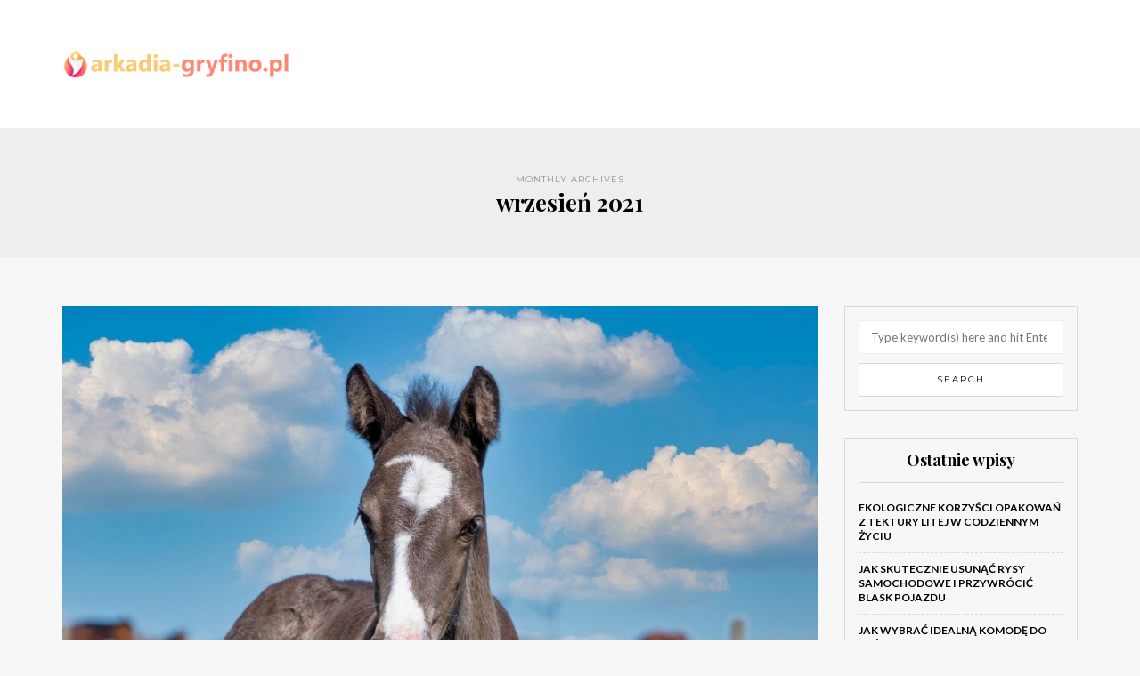

--- FILE ---
content_type: text/html; charset=UTF-8
request_url: https://arkadia-gryfino.pl/2021/09/
body_size: 13689
content:
<!DOCTYPE html>
<html lang="pl-PL">
<head>
<meta name="viewport" content="width=device-width, initial-scale=1.0, maximum-scale=1.0, user-scalable=no" />
<meta charset="UTF-8" />
<meta name="viewport" content="width=device-width" />
<link rel="profile" href="https://gmpg.org/xfn/11" />
<link rel="pingback" href="https://arkadia-gryfino.pl/xmlrpc.php" />
<meta name='robots' content='noindex, follow' />

	<!-- This site is optimized with the Yoast SEO plugin v26.7 - https://yoast.com/wordpress/plugins/seo/ -->
	<title>wrzesień 2021 - arkadia-gryfino.pl</title>
	<meta property="og:locale" content="pl_PL" />
	<meta property="og:type" content="website" />
	<meta property="og:title" content="wrzesień 2021 - arkadia-gryfino.pl" />
	<meta property="og:url" content="https://arkadia-gryfino.pl/2021/09/" />
	<meta property="og:site_name" content="arkadia-gryfino.pl" />
	<meta name="twitter:card" content="summary_large_image" />
	<script type="application/ld+json" class="yoast-schema-graph">{"@context":"https://schema.org","@graph":[{"@type":"CollectionPage","@id":"https://arkadia-gryfino.pl/2021/09/","url":"https://arkadia-gryfino.pl/2021/09/","name":"wrzesień 2021 - arkadia-gryfino.pl","isPartOf":{"@id":"https://arkadia-gryfino.pl/#website"},"primaryImageOfPage":{"@id":"https://arkadia-gryfino.pl/2021/09/#primaryimage"},"image":{"@id":"https://arkadia-gryfino.pl/2021/09/#primaryimage"},"thumbnailUrl":"https://arkadia-gryfino.pl/wp-content/uploads/2021/09/konie_1630570563.jpg","breadcrumb":{"@id":"https://arkadia-gryfino.pl/2021/09/#breadcrumb"},"inLanguage":"pl-PL"},{"@type":"ImageObject","inLanguage":"pl-PL","@id":"https://arkadia-gryfino.pl/2021/09/#primaryimage","url":"https://arkadia-gryfino.pl/wp-content/uploads/2021/09/konie_1630570563.jpg","contentUrl":"https://arkadia-gryfino.pl/wp-content/uploads/2021/09/konie_1630570563.jpg","width":1280,"height":853,"caption":"dendoktoor / Pixabay"},{"@type":"BreadcrumbList","@id":"https://arkadia-gryfino.pl/2021/09/#breadcrumb","itemListElement":[{"@type":"ListItem","position":1,"name":"Strona główna","item":"https://arkadia-gryfino.pl/"},{"@type":"ListItem","position":2,"name":"Archiwum dla wrzesień 2021"}]},{"@type":"WebSite","@id":"https://arkadia-gryfino.pl/#website","url":"https://arkadia-gryfino.pl/","name":"arkadia-gryfino.pl","description":"","potentialAction":[{"@type":"SearchAction","target":{"@type":"EntryPoint","urlTemplate":"https://arkadia-gryfino.pl/?s={search_term_string}"},"query-input":{"@type":"PropertyValueSpecification","valueRequired":true,"valueName":"search_term_string"}}],"inLanguage":"pl-PL"}]}</script>
	<!-- / Yoast SEO plugin. -->


<link rel='dns-prefetch' href='//fonts.googleapis.com' />
<link rel="alternate" type="application/rss+xml" title="arkadia-gryfino.pl &raquo; Kanał z wpisami" href="https://arkadia-gryfino.pl/feed/" />
<link rel="alternate" type="application/rss+xml" title="arkadia-gryfino.pl &raquo; Kanał z komentarzami" href="https://arkadia-gryfino.pl/comments/feed/" />
<style id='wp-img-auto-sizes-contain-inline-css' type='text/css'>
img:is([sizes=auto i],[sizes^="auto," i]){contain-intrinsic-size:3000px 1500px}
/*# sourceURL=wp-img-auto-sizes-contain-inline-css */
</style>
<style id='wp-emoji-styles-inline-css' type='text/css'>

	img.wp-smiley, img.emoji {
		display: inline !important;
		border: none !important;
		box-shadow: none !important;
		height: 1em !important;
		width: 1em !important;
		margin: 0 0.07em !important;
		vertical-align: -0.1em !important;
		background: none !important;
		padding: 0 !important;
	}
/*# sourceURL=wp-emoji-styles-inline-css */
</style>
<style id='wp-block-library-inline-css' type='text/css'>
:root{--wp-block-synced-color:#7a00df;--wp-block-synced-color--rgb:122,0,223;--wp-bound-block-color:var(--wp-block-synced-color);--wp-editor-canvas-background:#ddd;--wp-admin-theme-color:#007cba;--wp-admin-theme-color--rgb:0,124,186;--wp-admin-theme-color-darker-10:#006ba1;--wp-admin-theme-color-darker-10--rgb:0,107,160.5;--wp-admin-theme-color-darker-20:#005a87;--wp-admin-theme-color-darker-20--rgb:0,90,135;--wp-admin-border-width-focus:2px}@media (min-resolution:192dpi){:root{--wp-admin-border-width-focus:1.5px}}.wp-element-button{cursor:pointer}:root .has-very-light-gray-background-color{background-color:#eee}:root .has-very-dark-gray-background-color{background-color:#313131}:root .has-very-light-gray-color{color:#eee}:root .has-very-dark-gray-color{color:#313131}:root .has-vivid-green-cyan-to-vivid-cyan-blue-gradient-background{background:linear-gradient(135deg,#00d084,#0693e3)}:root .has-purple-crush-gradient-background{background:linear-gradient(135deg,#34e2e4,#4721fb 50%,#ab1dfe)}:root .has-hazy-dawn-gradient-background{background:linear-gradient(135deg,#faaca8,#dad0ec)}:root .has-subdued-olive-gradient-background{background:linear-gradient(135deg,#fafae1,#67a671)}:root .has-atomic-cream-gradient-background{background:linear-gradient(135deg,#fdd79a,#004a59)}:root .has-nightshade-gradient-background{background:linear-gradient(135deg,#330968,#31cdcf)}:root .has-midnight-gradient-background{background:linear-gradient(135deg,#020381,#2874fc)}:root{--wp--preset--font-size--normal:16px;--wp--preset--font-size--huge:42px}.has-regular-font-size{font-size:1em}.has-larger-font-size{font-size:2.625em}.has-normal-font-size{font-size:var(--wp--preset--font-size--normal)}.has-huge-font-size{font-size:var(--wp--preset--font-size--huge)}.has-text-align-center{text-align:center}.has-text-align-left{text-align:left}.has-text-align-right{text-align:right}.has-fit-text{white-space:nowrap!important}#end-resizable-editor-section{display:none}.aligncenter{clear:both}.items-justified-left{justify-content:flex-start}.items-justified-center{justify-content:center}.items-justified-right{justify-content:flex-end}.items-justified-space-between{justify-content:space-between}.screen-reader-text{border:0;clip-path:inset(50%);height:1px;margin:-1px;overflow:hidden;padding:0;position:absolute;width:1px;word-wrap:normal!important}.screen-reader-text:focus{background-color:#ddd;clip-path:none;color:#444;display:block;font-size:1em;height:auto;left:5px;line-height:normal;padding:15px 23px 14px;text-decoration:none;top:5px;width:auto;z-index:100000}html :where(.has-border-color){border-style:solid}html :where([style*=border-top-color]){border-top-style:solid}html :where([style*=border-right-color]){border-right-style:solid}html :where([style*=border-bottom-color]){border-bottom-style:solid}html :where([style*=border-left-color]){border-left-style:solid}html :where([style*=border-width]){border-style:solid}html :where([style*=border-top-width]){border-top-style:solid}html :where([style*=border-right-width]){border-right-style:solid}html :where([style*=border-bottom-width]){border-bottom-style:solid}html :where([style*=border-left-width]){border-left-style:solid}html :where(img[class*=wp-image-]){height:auto;max-width:100%}:where(figure){margin:0 0 1em}html :where(.is-position-sticky){--wp-admin--admin-bar--position-offset:var(--wp-admin--admin-bar--height,0px)}@media screen and (max-width:600px){html :where(.is-position-sticky){--wp-admin--admin-bar--position-offset:0px}}

/*# sourceURL=wp-block-library-inline-css */
</style><style id='global-styles-inline-css' type='text/css'>
:root{--wp--preset--aspect-ratio--square: 1;--wp--preset--aspect-ratio--4-3: 4/3;--wp--preset--aspect-ratio--3-4: 3/4;--wp--preset--aspect-ratio--3-2: 3/2;--wp--preset--aspect-ratio--2-3: 2/3;--wp--preset--aspect-ratio--16-9: 16/9;--wp--preset--aspect-ratio--9-16: 9/16;--wp--preset--color--black: #000000;--wp--preset--color--cyan-bluish-gray: #abb8c3;--wp--preset--color--white: #ffffff;--wp--preset--color--pale-pink: #f78da7;--wp--preset--color--vivid-red: #cf2e2e;--wp--preset--color--luminous-vivid-orange: #ff6900;--wp--preset--color--luminous-vivid-amber: #fcb900;--wp--preset--color--light-green-cyan: #7bdcb5;--wp--preset--color--vivid-green-cyan: #00d084;--wp--preset--color--pale-cyan-blue: #8ed1fc;--wp--preset--color--vivid-cyan-blue: #0693e3;--wp--preset--color--vivid-purple: #9b51e0;--wp--preset--gradient--vivid-cyan-blue-to-vivid-purple: linear-gradient(135deg,rgb(6,147,227) 0%,rgb(155,81,224) 100%);--wp--preset--gradient--light-green-cyan-to-vivid-green-cyan: linear-gradient(135deg,rgb(122,220,180) 0%,rgb(0,208,130) 100%);--wp--preset--gradient--luminous-vivid-amber-to-luminous-vivid-orange: linear-gradient(135deg,rgb(252,185,0) 0%,rgb(255,105,0) 100%);--wp--preset--gradient--luminous-vivid-orange-to-vivid-red: linear-gradient(135deg,rgb(255,105,0) 0%,rgb(207,46,46) 100%);--wp--preset--gradient--very-light-gray-to-cyan-bluish-gray: linear-gradient(135deg,rgb(238,238,238) 0%,rgb(169,184,195) 100%);--wp--preset--gradient--cool-to-warm-spectrum: linear-gradient(135deg,rgb(74,234,220) 0%,rgb(151,120,209) 20%,rgb(207,42,186) 40%,rgb(238,44,130) 60%,rgb(251,105,98) 80%,rgb(254,248,76) 100%);--wp--preset--gradient--blush-light-purple: linear-gradient(135deg,rgb(255,206,236) 0%,rgb(152,150,240) 100%);--wp--preset--gradient--blush-bordeaux: linear-gradient(135deg,rgb(254,205,165) 0%,rgb(254,45,45) 50%,rgb(107,0,62) 100%);--wp--preset--gradient--luminous-dusk: linear-gradient(135deg,rgb(255,203,112) 0%,rgb(199,81,192) 50%,rgb(65,88,208) 100%);--wp--preset--gradient--pale-ocean: linear-gradient(135deg,rgb(255,245,203) 0%,rgb(182,227,212) 50%,rgb(51,167,181) 100%);--wp--preset--gradient--electric-grass: linear-gradient(135deg,rgb(202,248,128) 0%,rgb(113,206,126) 100%);--wp--preset--gradient--midnight: linear-gradient(135deg,rgb(2,3,129) 0%,rgb(40,116,252) 100%);--wp--preset--font-size--small: 13px;--wp--preset--font-size--medium: 20px;--wp--preset--font-size--large: 36px;--wp--preset--font-size--x-large: 42px;--wp--preset--spacing--20: 0.44rem;--wp--preset--spacing--30: 0.67rem;--wp--preset--spacing--40: 1rem;--wp--preset--spacing--50: 1.5rem;--wp--preset--spacing--60: 2.25rem;--wp--preset--spacing--70: 3.38rem;--wp--preset--spacing--80: 5.06rem;--wp--preset--shadow--natural: 6px 6px 9px rgba(0, 0, 0, 0.2);--wp--preset--shadow--deep: 12px 12px 50px rgba(0, 0, 0, 0.4);--wp--preset--shadow--sharp: 6px 6px 0px rgba(0, 0, 0, 0.2);--wp--preset--shadow--outlined: 6px 6px 0px -3px rgb(255, 255, 255), 6px 6px rgb(0, 0, 0);--wp--preset--shadow--crisp: 6px 6px 0px rgb(0, 0, 0);}:where(.is-layout-flex){gap: 0.5em;}:where(.is-layout-grid){gap: 0.5em;}body .is-layout-flex{display: flex;}.is-layout-flex{flex-wrap: wrap;align-items: center;}.is-layout-flex > :is(*, div){margin: 0;}body .is-layout-grid{display: grid;}.is-layout-grid > :is(*, div){margin: 0;}:where(.wp-block-columns.is-layout-flex){gap: 2em;}:where(.wp-block-columns.is-layout-grid){gap: 2em;}:where(.wp-block-post-template.is-layout-flex){gap: 1.25em;}:where(.wp-block-post-template.is-layout-grid){gap: 1.25em;}.has-black-color{color: var(--wp--preset--color--black) !important;}.has-cyan-bluish-gray-color{color: var(--wp--preset--color--cyan-bluish-gray) !important;}.has-white-color{color: var(--wp--preset--color--white) !important;}.has-pale-pink-color{color: var(--wp--preset--color--pale-pink) !important;}.has-vivid-red-color{color: var(--wp--preset--color--vivid-red) !important;}.has-luminous-vivid-orange-color{color: var(--wp--preset--color--luminous-vivid-orange) !important;}.has-luminous-vivid-amber-color{color: var(--wp--preset--color--luminous-vivid-amber) !important;}.has-light-green-cyan-color{color: var(--wp--preset--color--light-green-cyan) !important;}.has-vivid-green-cyan-color{color: var(--wp--preset--color--vivid-green-cyan) !important;}.has-pale-cyan-blue-color{color: var(--wp--preset--color--pale-cyan-blue) !important;}.has-vivid-cyan-blue-color{color: var(--wp--preset--color--vivid-cyan-blue) !important;}.has-vivid-purple-color{color: var(--wp--preset--color--vivid-purple) !important;}.has-black-background-color{background-color: var(--wp--preset--color--black) !important;}.has-cyan-bluish-gray-background-color{background-color: var(--wp--preset--color--cyan-bluish-gray) !important;}.has-white-background-color{background-color: var(--wp--preset--color--white) !important;}.has-pale-pink-background-color{background-color: var(--wp--preset--color--pale-pink) !important;}.has-vivid-red-background-color{background-color: var(--wp--preset--color--vivid-red) !important;}.has-luminous-vivid-orange-background-color{background-color: var(--wp--preset--color--luminous-vivid-orange) !important;}.has-luminous-vivid-amber-background-color{background-color: var(--wp--preset--color--luminous-vivid-amber) !important;}.has-light-green-cyan-background-color{background-color: var(--wp--preset--color--light-green-cyan) !important;}.has-vivid-green-cyan-background-color{background-color: var(--wp--preset--color--vivid-green-cyan) !important;}.has-pale-cyan-blue-background-color{background-color: var(--wp--preset--color--pale-cyan-blue) !important;}.has-vivid-cyan-blue-background-color{background-color: var(--wp--preset--color--vivid-cyan-blue) !important;}.has-vivid-purple-background-color{background-color: var(--wp--preset--color--vivid-purple) !important;}.has-black-border-color{border-color: var(--wp--preset--color--black) !important;}.has-cyan-bluish-gray-border-color{border-color: var(--wp--preset--color--cyan-bluish-gray) !important;}.has-white-border-color{border-color: var(--wp--preset--color--white) !important;}.has-pale-pink-border-color{border-color: var(--wp--preset--color--pale-pink) !important;}.has-vivid-red-border-color{border-color: var(--wp--preset--color--vivid-red) !important;}.has-luminous-vivid-orange-border-color{border-color: var(--wp--preset--color--luminous-vivid-orange) !important;}.has-luminous-vivid-amber-border-color{border-color: var(--wp--preset--color--luminous-vivid-amber) !important;}.has-light-green-cyan-border-color{border-color: var(--wp--preset--color--light-green-cyan) !important;}.has-vivid-green-cyan-border-color{border-color: var(--wp--preset--color--vivid-green-cyan) !important;}.has-pale-cyan-blue-border-color{border-color: var(--wp--preset--color--pale-cyan-blue) !important;}.has-vivid-cyan-blue-border-color{border-color: var(--wp--preset--color--vivid-cyan-blue) !important;}.has-vivid-purple-border-color{border-color: var(--wp--preset--color--vivid-purple) !important;}.has-vivid-cyan-blue-to-vivid-purple-gradient-background{background: var(--wp--preset--gradient--vivid-cyan-blue-to-vivid-purple) !important;}.has-light-green-cyan-to-vivid-green-cyan-gradient-background{background: var(--wp--preset--gradient--light-green-cyan-to-vivid-green-cyan) !important;}.has-luminous-vivid-amber-to-luminous-vivid-orange-gradient-background{background: var(--wp--preset--gradient--luminous-vivid-amber-to-luminous-vivid-orange) !important;}.has-luminous-vivid-orange-to-vivid-red-gradient-background{background: var(--wp--preset--gradient--luminous-vivid-orange-to-vivid-red) !important;}.has-very-light-gray-to-cyan-bluish-gray-gradient-background{background: var(--wp--preset--gradient--very-light-gray-to-cyan-bluish-gray) !important;}.has-cool-to-warm-spectrum-gradient-background{background: var(--wp--preset--gradient--cool-to-warm-spectrum) !important;}.has-blush-light-purple-gradient-background{background: var(--wp--preset--gradient--blush-light-purple) !important;}.has-blush-bordeaux-gradient-background{background: var(--wp--preset--gradient--blush-bordeaux) !important;}.has-luminous-dusk-gradient-background{background: var(--wp--preset--gradient--luminous-dusk) !important;}.has-pale-ocean-gradient-background{background: var(--wp--preset--gradient--pale-ocean) !important;}.has-electric-grass-gradient-background{background: var(--wp--preset--gradient--electric-grass) !important;}.has-midnight-gradient-background{background: var(--wp--preset--gradient--midnight) !important;}.has-small-font-size{font-size: var(--wp--preset--font-size--small) !important;}.has-medium-font-size{font-size: var(--wp--preset--font-size--medium) !important;}.has-large-font-size{font-size: var(--wp--preset--font-size--large) !important;}.has-x-large-font-size{font-size: var(--wp--preset--font-size--x-large) !important;}
/*# sourceURL=global-styles-inline-css */
</style>

<style id='classic-theme-styles-inline-css' type='text/css'>
/*! This file is auto-generated */
.wp-block-button__link{color:#fff;background-color:#32373c;border-radius:9999px;box-shadow:none;text-decoration:none;padding:calc(.667em + 2px) calc(1.333em + 2px);font-size:1.125em}.wp-block-file__button{background:#32373c;color:#fff;text-decoration:none}
/*# sourceURL=/wp-includes/css/classic-themes.min.css */
</style>
<link rel="stylesheet" href="https://arkadia-gryfino.pl/wp-content/plugins/easy-table-of-contents/assets/css/screen.min.css?ver=2.0.80">
<style id='ez-toc-inline-css' type='text/css'>
div#ez-toc-container .ez-toc-title {font-size: 120%;}div#ez-toc-container .ez-toc-title {font-weight: 500;}div#ez-toc-container ul li , div#ez-toc-container ul li a {font-size: 95%;}div#ez-toc-container ul li , div#ez-toc-container ul li a {font-weight: 500;}div#ez-toc-container nav ul ul li {font-size: 90%;}.ez-toc-box-title {font-weight: bold; margin-bottom: 10px; text-align: center; text-transform: uppercase; letter-spacing: 1px; color: #666; padding-bottom: 5px;position:absolute;top:-4%;left:5%;background-color: inherit;transition: top 0.3s ease;}.ez-toc-box-title.toc-closed {top:-25%;}
.ez-toc-container-direction {direction: ltr;}.ez-toc-counter ul{counter-reset: item ;}.ez-toc-counter nav ul li a::before {content: counters(item, '.', decimal) '. ';display: inline-block;counter-increment: item;flex-grow: 0;flex-shrink: 0;margin-right: .2em; float: left; }.ez-toc-widget-direction {direction: ltr;}.ez-toc-widget-container ul{counter-reset: item ;}.ez-toc-widget-container nav ul li a::before {content: counters(item, '.', decimal) '. ';display: inline-block;counter-increment: item;flex-grow: 0;flex-shrink: 0;margin-right: .2em; float: left; }
/*# sourceURL=ez-toc-inline-css */
</style>
<link rel="stylesheet" href="https://arkadia-gryfino.pl/wp-content/themes/himmelen/css/bootstrap.css?ver=6.9">
<link rel="stylesheet" href="https://arkadia-gryfino.pl/wp-content/themes/himmelen/style.css?ver=6.9">
<link rel="stylesheet" href="https://arkadia-gryfino.pl/wp-content/themes/himmelen-child/style.css?ver=6.9">
<link rel="stylesheet" href="//fonts.googleapis.com/css?family=Playfair+Display%3A400%2C400italic%2C700%2C700italic%7CLato%3A400%2C400italic%2C700%2C700italic%7CMontserrat%7C&#038;ver=1.0">
<link rel="stylesheet" href="https://arkadia-gryfino.pl/wp-content/themes/himmelen/js/owl-carousel/owl.carousel.css?ver=6.9">
<link rel="stylesheet" href="https://arkadia-gryfino.pl/wp-content/themes/himmelen/js/owl-carousel/owl.theme.css?ver=6.9">
<link rel="stylesheet" href="https://arkadia-gryfino.pl/wp-content/themes/himmelen-child/style.css?ver=1.0.1">
<link rel="stylesheet" href="https://arkadia-gryfino.pl/wp-content/themes/himmelen/responsive.css?ver=all">
<link rel="stylesheet" href="https://arkadia-gryfino.pl/wp-content/themes/himmelen/css/animations.css?ver=6.9">
<link rel="stylesheet" href="https://arkadia-gryfino.pl/wp-content/themes/himmelen/css/font-awesome.css?ver=6.9">
<link rel="stylesheet" href="https://arkadia-gryfino.pl/wp-content/themes/himmelen/js/select2/select2.css?ver=6.9">
<link rel="stylesheet" href="https://arkadia-gryfino.pl/wp-content/themes/himmelen/css/offcanvasmenu.css?ver=6.9">
<link rel="stylesheet" href="https://arkadia-gryfino.pl/wp-content/themes/himmelen/css/nanoscroller.css?ver=6.9">
<link rel="stylesheet" href="https://arkadia-gryfino.pl/wp-content/themes/himmelen/css/idangerous.swiper.css?ver=6.9">
<link rel="stylesheet" href="https://arkadia-gryfino.pl/wp-includes/css/dashicons.min.css?ver=6.9">
<link rel="stylesheet" href="https://arkadia-gryfino.pl/wp-includes/js/thickbox/thickbox.css?ver=6.9">
<link rel="stylesheet" href="https://arkadia-gryfino.pl/wp-content/plugins/advanced-random-posts-widget/assets/css/arpw-frontend.css?ver=6.9">
<link rel="stylesheet" href="https://arkadia-gryfino.pl/wp-content/uploads/style-cache-.css?ver=6.9">
<script type="text/javascript" src="https://arkadia-gryfino.pl/wp-includes/js/jquery/jquery.min.js?ver=3.7.1" id="jquery-core-js"></script>
<script type="text/javascript" src="https://arkadia-gryfino.pl/wp-includes/js/jquery/jquery-migrate.min.js?ver=3.4.1" id="jquery-migrate-js"></script>
<script type="text/javascript" src="https://arkadia-gryfino.pl/wp-content/uploads/js-cache-.js?ver=6.9" id="js-cache--js"></script>
<link rel="https://api.w.org/" href="https://arkadia-gryfino.pl/wp-json/" /><link rel="EditURI" type="application/rsd+xml" title="RSD" href="https://arkadia-gryfino.pl/xmlrpc.php?rsd" />
<meta name="generator" content="WordPress 6.9" />

		<!-- GA Google Analytics @ https://m0n.co/ga -->
		<script async src="https://www.googletagmanager.com/gtag/js?id=G-94GXH1D39V"></script>
		<script>
			window.dataLayer = window.dataLayer || [];
			function gtag(){dataLayer.push(arguments);}
			gtag('js', new Date());
			gtag('config', 'G-94GXH1D39V');
		</script>

	<!-- Analytics by WP Statistics - https://wp-statistics.com -->
<style type="text/css">.recentcomments a{display:inline !important;padding:0 !important;margin:0 !important;}</style></head>
<body data-rsssl=1 class="archive date wp-theme-himmelen wp-child-theme-himmelen-child blog-style-1 blog-slider-enable">


<header>
<div class="container header-logo-left">
  <div class="row">
    <div class="col-md-12">

      <div class="header-left">
            <div class="logo">
        <a class="logo-link" href="https://arkadia-gryfino.pl"><img src="https://arkadia-gryfino.pl/wp-content/uploads/2020/10/logo2.png" alt="arkadia-gryfino.pl"></a>
            </div>
      </div>

      <div class="header-center">
              </div>

      <div class="header-right">
              </div>
    </div>
  </div>

</div>

    
</header>
<div class="content-block">
<div class="container-fluid container-page-item-title">
	<div class="row">
	<div class="col-md-12">
	<div class="page-item-title-archive">

	      <p>Monthly Archives</p><h1>wrzesień 2021</h1>
	</div>
	</div>
	</div>
</div>
<div class="container">
	<div class="row">
		<div class="col-md-9">
				<div class="blog-posts-list">

			
								
					<div class="content-block blog-post clearfix">
	<article id="post-282" class="post-282 post type-post status-publish format-standard has-post-thumbnail hentry category-beczka-roznosci">

		<div class="post-content-wrapper" >
									
												<div class="blog-post-thumb">
							<a href="https://arkadia-gryfino.pl/tania-i-sycaca-pasza-dla-zwierzat-hodowlanych-dopasowana-do-potrzeb-kazdego-gatunku-sprawdz-jak-niskim-kosztem-wykarmic-zwierzeta/" rel="bookmark">
								<img width="990" height="660" src="https://arkadia-gryfino.pl/wp-content/uploads/2021/09/konie_1630570563.jpg" class="attachment-blog-thumb size-blog-thumb wp-post-image" alt="" decoding="async" fetchpriority="high" srcset="https://arkadia-gryfino.pl/wp-content/uploads/2021/09/konie_1630570563.jpg 1280w, https://arkadia-gryfino.pl/wp-content/uploads/2021/09/konie_1630570563-300x200.jpg 300w, https://arkadia-gryfino.pl/wp-content/uploads/2021/09/konie_1630570563-768x512.jpg 768w, https://arkadia-gryfino.pl/wp-content/uploads/2021/09/konie_1630570563-1024x682.jpg 1024w" sizes="(max-width: 990px) 100vw, 990px" />							</a>
						</div>

						<div class="post-content">


				
					<div class="post-categories"><a href="https://arkadia-gryfino.pl/kategoria/beczka-roznosci/" rel="category tag">Beczka różności</a></div>

				

				<h2 class="entry-title post-header-title"><a href="https://arkadia-gryfino.pl/tania-i-sycaca-pasza-dla-zwierzat-hodowlanych-dopasowana-do-potrzeb-kazdego-gatunku-sprawdz-jak-niskim-kosztem-wykarmic-zwierzeta/" rel="bookmark">Tania i sycąca pasza dla zwierząt hodowlanych, dopasowana do potrzeb każdego gatunku. Sprawdź, jak niskim kosztem, wykarmić zwierzęta.</a></h2>
				<div class="post-info-date">2 września 2021</div>


				<div class="entry-content">
					<p>Wysłodki buraczane, znane są jako pożywna pasza, chętnie stosowana w żywieniu koni, bydła czy trzody chlewnej. Równie znane i lubiane granulki, stosowane są w przypadku drobiu i ptaków, choć w tym przypadku, częściej są moczone, by łatwiej można było je&#8230;</p>
<a class="more-link btn alt" href="https://arkadia-gryfino.pl/tania-i-sycaca-pasza-dla-zwierzat-hodowlanych-dopasowana-do-potrzeb-kazdego-gatunku-sprawdz-jak-niskim-kosztem-wykarmic-zwierzeta/">Continue reading</a>				</div><!-- .entry-content -->


			</div>
			<div class="clear"></div>
							<div class="post-info clearfix">
											<div class="post-author">by arkadia-gryfino.pl</div>
					
					
																		<div class="share-post">
									<div class="post-social-wrapper">
        <div class="post-social">
            <a title="Share this" href="https://arkadia-gryfino.pl/tania-i-sycaca-pasza-dla-zwierzat-hodowlanych-dopasowana-do-potrzeb-kazdego-gatunku-sprawdz-jak-niskim-kosztem-wykarmic-zwierzeta/" data-title="Tania i sycąca pasza dla zwierząt hodowlanych, dopasowana do potrzeb każdego gatunku. Sprawdź, jak niskim kosztem, wykarmić zwierzęta." class="facebook-share"> <i class="fa fa-facebook"></i></a>
            <a title="Tweet this" href="https://arkadia-gryfino.pl/tania-i-sycaca-pasza-dla-zwierzat-hodowlanych-dopasowana-do-potrzeb-kazdego-gatunku-sprawdz-jak-niskim-kosztem-wykarmic-zwierzeta/" data-title="Tania i sycąca pasza dla zwierząt hodowlanych, dopasowana do potrzeb każdego gatunku. Sprawdź, jak niskim kosztem, wykarmić zwierzęta." class="twitter-share"> <i class="fa fa-twitter"></i></a>
            <a title="Share with Google Plus" href="https://arkadia-gryfino.pl/tania-i-sycaca-pasza-dla-zwierzat-hodowlanych-dopasowana-do-potrzeb-kazdego-gatunku-sprawdz-jak-niskim-kosztem-wykarmic-zwierzeta/" data-title="Tania i sycąca pasza dla zwierząt hodowlanych, dopasowana do potrzeb każdego gatunku. Sprawdź, jak niskim kosztem, wykarmić zwierzęta." class="googleplus-share"> <i class="fa fa-google-plus"></i></a>
            <a title="Pin this" href="https://arkadia-gryfino.pl/tania-i-sycaca-pasza-dla-zwierzat-hodowlanych-dopasowana-do-potrzeb-kazdego-gatunku-sprawdz-jak-niskim-kosztem-wykarmic-zwierzeta/" data-title="Tania i sycąca pasza dla zwierząt hodowlanych, dopasowana do potrzeb każdego gatunku. Sprawdź, jak niskim kosztem, wykarmić zwierzęta." data-image="https://arkadia-gryfino.pl/wp-content/uploads/2021/09/konie_1630570563.jpg" class="pinterest-share"> <i class="fa fa-pinterest"></i></a>
        </div>
        <div class="clear"></div>
    </div>
								</div>
											
				</div>
			
		</div>

	</article>
				</div>
				


					</div>
				</div>
				<div class="col-md-3 main-sidebar sidebar">
		<ul id="main-sidebar">
		  <li id="search-2" class="widget widget_search">	<form method="get" id="searchform" class="searchform" action="https://arkadia-gryfino.pl/">
		<input type="search" class="field" name="s" value="" id="s" placeholder="Type keyword(s) here and hit Enter &hellip;" />
		<input type="submit" class="submit btn" id="searchsubmit" value="Search" />
	</form>
</li>

		<li id="recent-posts-2" class="widget widget_recent_entries">
		<h2 class="widgettitle">Ostatnie wpisy</h2>

		<ul>
											<li>
					<a href="https://arkadia-gryfino.pl/ekologiczne-korzysci-opakowan-z-tektury-litej-w-codziennym-zyciu/">Ekologiczne korzyści opakowań z tektury litej w codziennym życiu</a>
									</li>
											<li>
					<a href="https://arkadia-gryfino.pl/jak-skutecznie-usunac-rysy-samochodowe-i-przywrocic-blask-pojazdu/">Jak skutecznie usunąć rysy samochodowe i przywrócić blask pojazdu</a>
									</li>
											<li>
					<a href="https://arkadia-gryfino.pl/jak-wybrac-idealna-komode-do-kazdego-wnetrza-poradnik-stylowych-i-funkcjonalnych-mebli/">Jak wybrać idealną komodę do każdego wnętrza: poradnik stylowych i funkcjonalnych mebli</a>
									</li>
											<li>
					<a href="https://arkadia-gryfino.pl/otreby-ryzowe-dla-koni-zdrowa-alternatywa-w-diecie-twojego-rumaka/">Otręby ryżowe dla koni – zdrowa alternatywa w diecie Twojego rumaka</a>
									</li>
											<li>
					<a href="https://arkadia-gryfino.pl/jak-zbilansowac-diete-dla-twojego-psa/">Jak Zbilansować Dietę Dla Twojego Psa</a>
									</li>
					</ul>

		</li>
<li id="arpw-widget-2" class="widget arpw-widget-random"><h2 class="widgettitle">Rozrywka i imprezy</h2>
<div class="arpw-random-post "><ul class="arpw-ul"><li class="arpw-li arpw-clearfix"><a class="arpw-title" href="https://arkadia-gryfino.pl/czy-organizacja-imprez-firmowych-to-biznes-dla-ciebie-organizacja-imprez-firmowych-warszawa/" rel="bookmark">Czy organizacja imprez firmowych to biznes dla Ciebie? Organizacja imprez firmowych Warszawa</a></li><li class="arpw-li arpw-clearfix"><a class="arpw-title" href="https://arkadia-gryfino.pl/sluchanie-muzyki/" rel="bookmark">Słuchanie muzyki</a></li><li class="arpw-li arpw-clearfix"><a class="arpw-title" href="https://arkadia-gryfino.pl/co-po-szkoleniu-na-barmana-szkolenie-barmanskie-warsztaty-kurs-barmanski/" rel="bookmark">Co po szkoleniu na barmana? Szkolenie barmańskie,  warsztaty, kurs barmański</a></li><li class="arpw-li arpw-clearfix"><a class="arpw-title" href="https://arkadia-gryfino.pl/rozrywki-dorastajacej-mlodziezy/" rel="bookmark">Rozrywki dorastającej młodzieży</a></li><li class="arpw-li arpw-clearfix"><a class="arpw-title" href="https://arkadia-gryfino.pl/ta-lalka-nie-pobawi-sie-zadne-dziecko/" rel="bookmark">Tą lalką nie pobawi się żadne dziecko</a></li></ul></div><!-- Generated by https://wordpress.org/plugins/advanced-random-posts-widget/ --></li>
<li id="execphp-2" class="widget widget_execphp">			<div class="execphpwidget"></div>
		</li>
<li id="recent-comments-2" class="widget widget_recent_comments"><h2 class="widgettitle">Najnowsze komentarze</h2>
<ul id="recentcomments"></ul></li>
<li id="archives-2" class="widget widget_archive"><h2 class="widgettitle">Archiwa</h2>

			<ul>
					<li><a href='https://arkadia-gryfino.pl/2025/09/'>wrzesień 2025</a></li>
	<li><a href='https://arkadia-gryfino.pl/2025/05/'>maj 2025</a></li>
	<li><a href='https://arkadia-gryfino.pl/2025/02/'>luty 2025</a></li>
	<li><a href='https://arkadia-gryfino.pl/2024/04/'>kwiecień 2024</a></li>
	<li><a href='https://arkadia-gryfino.pl/2024/03/'>marzec 2024</a></li>
	<li><a href='https://arkadia-gryfino.pl/2024/02/'>luty 2024</a></li>
	<li><a href='https://arkadia-gryfino.pl/2024/01/'>styczeń 2024</a></li>
	<li><a href='https://arkadia-gryfino.pl/2023/07/'>lipiec 2023</a></li>
	<li><a href='https://arkadia-gryfino.pl/2023/06/'>czerwiec 2023</a></li>
	<li><a href='https://arkadia-gryfino.pl/2023/05/'>maj 2023</a></li>
	<li><a href='https://arkadia-gryfino.pl/2023/04/'>kwiecień 2023</a></li>
	<li><a href='https://arkadia-gryfino.pl/2023/03/'>marzec 2023</a></li>
	<li><a href='https://arkadia-gryfino.pl/2023/02/'>luty 2023</a></li>
	<li><a href='https://arkadia-gryfino.pl/2023/01/'>styczeń 2023</a></li>
	<li><a href='https://arkadia-gryfino.pl/2021/12/'>grudzień 2021</a></li>
	<li><a href='https://arkadia-gryfino.pl/2021/11/'>listopad 2021</a></li>
	<li><a href='https://arkadia-gryfino.pl/2021/09/' aria-current="page">wrzesień 2021</a></li>
	<li><a href='https://arkadia-gryfino.pl/2021/07/'>lipiec 2021</a></li>
	<li><a href='https://arkadia-gryfino.pl/2021/06/'>czerwiec 2021</a></li>
	<li><a href='https://arkadia-gryfino.pl/2021/05/'>maj 2021</a></li>
	<li><a href='https://arkadia-gryfino.pl/2021/03/'>marzec 2021</a></li>
	<li><a href='https://arkadia-gryfino.pl/2021/02/'>luty 2021</a></li>
	<li><a href='https://arkadia-gryfino.pl/2021/01/'>styczeń 2021</a></li>
	<li><a href='https://arkadia-gryfino.pl/2020/08/'>sierpień 2020</a></li>
	<li><a href='https://arkadia-gryfino.pl/2019/10/'>październik 2019</a></li>
	<li><a href='https://arkadia-gryfino.pl/2019/02/'>luty 2019</a></li>
	<li><a href='https://arkadia-gryfino.pl/2019/01/'>styczeń 2019</a></li>
	<li><a href='https://arkadia-gryfino.pl/2018/04/'>kwiecień 2018</a></li>
	<li><a href='https://arkadia-gryfino.pl/2018/03/'>marzec 2018</a></li>
	<li><a href='https://arkadia-gryfino.pl/2018/02/'>luty 2018</a></li>
	<li><a href='https://arkadia-gryfino.pl/2018/01/'>styczeń 2018</a></li>
	<li><a href='https://arkadia-gryfino.pl/2017/12/'>grudzień 2017</a></li>
	<li><a href='https://arkadia-gryfino.pl/2017/11/'>listopad 2017</a></li>
	<li><a href='https://arkadia-gryfino.pl/2017/09/'>wrzesień 2017</a></li>
	<li><a href='https://arkadia-gryfino.pl/2017/08/'>sierpień 2017</a></li>
	<li><a href='https://arkadia-gryfino.pl/2017/07/'>lipiec 2017</a></li>
	<li><a href='https://arkadia-gryfino.pl/2017/06/'>czerwiec 2017</a></li>
	<li><a href='https://arkadia-gryfino.pl/2017/05/'>maj 2017</a></li>
	<li><a href='https://arkadia-gryfino.pl/2017/03/'>marzec 2017</a></li>
	<li><a href='https://arkadia-gryfino.pl/2017/02/'>luty 2017</a></li>
	<li><a href='https://arkadia-gryfino.pl/2017/01/'>styczeń 2017</a></li>
			</ul>

			</li>
<li id="execphp-3" class="widget widget_execphp">			<div class="execphpwidget"></div>
		</li>
<li id="categories-2" class="widget widget_categories"><h2 class="widgettitle">Kategorie</h2>

			<ul>
					<li class="cat-item cat-item-47"><a href="https://arkadia-gryfino.pl/kategoria/beczka-roznosci/">Beczka różności</a>
</li>
	<li class="cat-item cat-item-1"><a href="https://arkadia-gryfino.pl/kategoria/bez-kategorii/">Bez kategorii</a>
</li>
	<li class="cat-item cat-item-2"><a href="https://arkadia-gryfino.pl/kategoria/imprezy-i-rozrywka/">Imprezy i Rozrywka</a>
</li>
			</ul>

			</li>
<li id="text-2" class="widget widget_text">			<div class="textwidget"><p>Polecamy:</p>
<p>Restauracja Arkadia Gryfino &#8211; Sylwester, Andrzejki</p>
</div>
		</li>
<li id="arpw-widget-3" class="widget arpw-widget-random"><h2 class="widgettitle">Imprezowo!</h2>
<div class="arpw-random-post "><ul class="arpw-ul"><li class="arpw-li arpw-clearfix"><a href="https://arkadia-gryfino.pl/wesele-gryfino-przyjecie-weselne-ze-smacznymi-potrawami/"  rel="bookmark"><img width="33" height="50" src="https://arkadia-gryfino.pl/wp-content/uploads/2019/02/wesele_1550152458.jpg" class="arpw-thumbnail alignleft wp-post-image" alt="Wesele Gryfino. Przyjęcie weselne ze smacznymi potrawami" decoding="async" loading="lazy" srcset="https://arkadia-gryfino.pl/wp-content/uploads/2019/02/wesele_1550152458.jpg 426w, https://arkadia-gryfino.pl/wp-content/uploads/2019/02/wesele_1550152458-200x300.jpg 200w" sizes="auto, (max-width: 33px) 100vw, 33px" /></a><a class="arpw-title" href="https://arkadia-gryfino.pl/wesele-gryfino-przyjecie-weselne-ze-smacznymi-potrawami/" rel="bookmark">Wesele Gryfino. Przyjęcie weselne ze smacznymi potrawami</a><div class="arpw-summary">Organizacja wesela to nie tylko piękne chwile, ale również wiele decyzji, które mogą wpłynąć na ostateczny charakter przyjęcia. W Gryfinie, &hellip;</div></li><li class="arpw-li arpw-clearfix"><a href="https://arkadia-gryfino.pl/tysiace-zadowolonych-klientow-wieloletnie-doswiadczenie-pracownikow/"  rel="bookmark"><img width="50" height="33" src="https://arkadia-gryfino.pl/wp-content/uploads/2020/04/bukiet_1586249558.jpg" class="arpw-thumbnail alignleft wp-post-image" alt="Tysiące zadowolonych klientów, wieloletnie doświadczenie pracowników." decoding="async" loading="lazy" srcset="https://arkadia-gryfino.pl/wp-content/uploads/2020/04/bukiet_1586249558.jpg 640w, https://arkadia-gryfino.pl/wp-content/uploads/2020/04/bukiet_1586249558-300x200.jpg 300w" sizes="auto, (max-width: 50px) 100vw, 50px" /></a><a class="arpw-title" href="https://arkadia-gryfino.pl/tysiace-zadowolonych-klientow-wieloletnie-doswiadczenie-pracownikow/" rel="bookmark">Tysiące zadowolonych klientów, wieloletnie doświadczenie pracowników.</a><div class="arpw-summary">Warto podkreślić, że kwiaty sztuczne mają największy popyt w czasie listopadowym. Pomimo, że to najbardziej mało ruchliwy miesiąc, to właśnie &hellip;</div></li><li class="arpw-li arpw-clearfix"><a href="https://arkadia-gryfino.pl/karty-klasyczne-poznaj-ich-znaczenie/"  rel="bookmark"><img width="50" height="33" src="https://arkadia-gryfino.pl/wp-content/uploads/2021/10/karta_gry_1633175879.jpg" class="arpw-thumbnail alignleft wp-post-image" alt="Karty klasyczne &#8211; poznaj ich znaczenie" decoding="async" loading="lazy" srcset="https://arkadia-gryfino.pl/wp-content/uploads/2021/10/karta_gry_1633175879.jpg 1280w, https://arkadia-gryfino.pl/wp-content/uploads/2021/10/karta_gry_1633175879-300x200.jpg 300w, https://arkadia-gryfino.pl/wp-content/uploads/2021/10/karta_gry_1633175879-768x512.jpg 768w, https://arkadia-gryfino.pl/wp-content/uploads/2021/10/karta_gry_1633175879-1024x682.jpg 1024w" sizes="auto, (max-width: 50px) 100vw, 50px" /></a><a class="arpw-title" href="https://arkadia-gryfino.pl/karty-klasyczne-poznaj-ich-znaczenie/" rel="bookmark">Karty klasyczne &#8211; poznaj ich znaczenie</a><div class="arpw-summary">Karty klasyczne i wróżenie Wróżenie z 24 kart klasycznych jest bardzo popularne. Aby jednak zrobić to dobrze, trzeba znać znaczenie &hellip;</div></li><li class="arpw-li arpw-clearfix"><a href="https://arkadia-gryfino.pl/jak-dobrze-wypasc-na-castingu-do-reklamy-porady-ktore-zwieksza-twoje-szanse/"  rel="bookmark"><img width="33" height="50" src="https://arkadia-gryfino.pl/wp-content/uploads/2018/03/hostessa_1521031167.jpg" class="arpw-thumbnail alignleft wp-post-image" alt="Jak dobrze wypaść na castingu do reklamy – porady, które zwiększą Twoje szanse" decoding="async" loading="lazy" srcset="https://arkadia-gryfino.pl/wp-content/uploads/2018/03/hostessa_1521031167.jpg 426w, https://arkadia-gryfino.pl/wp-content/uploads/2018/03/hostessa_1521031167-200x300.jpg 200w" sizes="auto, (max-width: 33px) 100vw, 33px" /></a><a class="arpw-title" href="https://arkadia-gryfino.pl/jak-dobrze-wypasc-na-castingu-do-reklamy-porady-ktore-zwieksza-twoje-szanse/" rel="bookmark">Jak dobrze wypaść na castingu do reklamy – porady, które zwiększą Twoje szanse</a><div class="arpw-summary">Castingi do reklam to wydarzenia, które mogą otworzyć przed Tobą drzwi do kariery w świecie reklamy oraz modelingu. Jednak aby &hellip;</div></li><li class="arpw-li arpw-clearfix"><a href="https://arkadia-gryfino.pl/jak-postepowac-ze-sudoku/"  rel="bookmark"><img width="50" height="33" src="https://arkadia-gryfino.pl/wp-content/uploads/2018/07/sudoku_1531511507.jpg" class="arpw-thumbnail alignleft wp-post-image" alt="Jak postępować ze sudoku" decoding="async" loading="lazy" srcset="https://arkadia-gryfino.pl/wp-content/uploads/2018/07/sudoku_1531511507.jpg 640w, https://arkadia-gryfino.pl/wp-content/uploads/2018/07/sudoku_1531511507-300x200.jpg 300w" sizes="auto, (max-width: 50px) 100vw, 50px" /></a><a class="arpw-title" href="https://arkadia-gryfino.pl/jak-postepowac-ze-sudoku/" rel="bookmark">Jak postępować ze sudoku</a><div class="arpw-summary">Rozwiązując sudoku często się zastanawiamy od czego zacząć. Myślimy czy są konkretne sposoby na rozwiązywanie sudoku. Wbrew pozorom istnieją w &hellip;</div></li></ul></div><!-- Generated by https://wordpress.org/plugins/advanced-random-posts-widget/ --></li>
<li id="execphp-4" class="widget widget_execphp">			<div class="execphpwidget"></div>
		</li>
		</ul>
		</div>
			</div>
</div>
</div>

  <div class="container-fluid container-fluid-footer">
  <div class="row">
        <div class="footer-sidebar-2-wrapper">
      <div class="footer-sidebar-2 sidebar container footer-container">

        <ul id="footer-sidebar-2" class="clearfix">
          <li id="tag_cloud-2" class="widget widget_tag_cloud"><h2 class="widgettitle">Tagi</h2>
<div class="tagcloud"><a href="https://arkadia-gryfino.pl/zagadnienie/barman-na-wesele-warszawa/" class="tag-cloud-link tag-link-21 tag-link-position-1" style="font-size: 11.28125pt;" aria-label="barman na wesele warszawa (9 elementów)">barman na wesele warszawa</a>
<a href="https://arkadia-gryfino.pl/zagadnienie/barman-wieczor-panienski/" class="tag-cloud-link tag-link-9 tag-link-position-2" style="font-size: 10.1875pt;" aria-label="barman wieczór panieński (8 elementów)">barman wieczór panieński</a>
<a href="https://arkadia-gryfino.pl/zagadnienie/bonus-w-multi-multi/" class="tag-cloud-link tag-link-55 tag-link-position-3" style="font-size: 20.25pt;" aria-label="bonus w multi multi (25 elementów)">bonus w multi multi</a>
<a href="https://arkadia-gryfino.pl/zagadnienie/darmowe-ogloszenia-dam-prace/" class="tag-cloud-link tag-link-67 tag-link-position-4" style="font-size: 14.5625pt;" aria-label="darmowe ogłoszenia dam pracę (13 elementów)">darmowe ogłoszenia dam pracę</a>
<a href="https://arkadia-gryfino.pl/zagadnienie/darmowe-ogloszenia-slask/" class="tag-cloud-link tag-link-52 tag-link-position-5" style="font-size: 20.6875pt;" aria-label="darmowe ogłoszenia Śląsk (26 elementów)">darmowe ogłoszenia Śląsk</a>
<a href="https://arkadia-gryfino.pl/zagadnienie/dom-weselny-lodz/" class="tag-cloud-link tag-link-34 tag-link-position-6" style="font-size: 9.09375pt;" aria-label="dom weselny łódź (7 elementów)">dom weselny łódź</a>
<a href="https://arkadia-gryfino.pl/zagadnienie/elektrostymulacja-miesni/" class="tag-cloud-link tag-link-63 tag-link-position-7" style="font-size: 16.96875pt;" aria-label="Elektrostymulacja mięśni (17 elementów)">Elektrostymulacja mięśni</a>
<a href="https://arkadia-gryfino.pl/zagadnienie/escape-room-gdansk-opinie/" class="tag-cloud-link tag-link-40 tag-link-position-8" style="font-size: 8pt;" aria-label="escape room gdańsk opinie (6 elementów)">escape room gdańsk opinie</a>
<a href="https://arkadia-gryfino.pl/zagadnienie/eventy-firmowe-poznan/" class="tag-cloud-link tag-link-20 tag-link-position-9" style="font-size: 10.1875pt;" aria-label="eventy firmowe poznań (8 elementów)">eventy firmowe poznań</a>
<a href="https://arkadia-gryfino.pl/zagadnienie/gry-logiczne-sudoku/" class="tag-cloud-link tag-link-59 tag-link-position-10" style="font-size: 18.71875pt;" aria-label="gry logiczne sudoku (21 elementów)">gry logiczne sudoku</a>
<a href="https://arkadia-gryfino.pl/zagadnienie/horoskop-galicyjski/" class="tag-cloud-link tag-link-62 tag-link-position-11" style="font-size: 17.40625pt;" aria-label="Horoskop galicyjski (18 elementów)">Horoskop galicyjski</a>
<a href="https://arkadia-gryfino.pl/zagadnienie/hostessy-krakow/" class="tag-cloud-link tag-link-25 tag-link-position-12" style="font-size: 13.03125pt;" aria-label="hostessy kraków (11 elementów)">hostessy kraków</a>
<a href="https://arkadia-gryfino.pl/zagadnienie/hostessy-na-bankiety-krakow/" class="tag-cloud-link tag-link-4 tag-link-position-13" style="font-size: 10.1875pt;" aria-label="hostessy na bankiety kraków (8 elementów)">hostessy na bankiety kraków</a>
<a href="https://arkadia-gryfino.pl/zagadnienie/imprezy-firmowe-warszawa/" class="tag-cloud-link tag-link-46 tag-link-position-14" style="font-size: 9.09375pt;" aria-label="imprezy firmowe - warszawa (7 elementów)">imprezy firmowe - warszawa</a>
<a href="https://arkadia-gryfino.pl/zagadnienie/imprezy-firmowe-wielkopolskie/" class="tag-cloud-link tag-link-17 tag-link-position-15" style="font-size: 9.09375pt;" aria-label="imprezy firmowe wielkopolskie (7 elementów)">imprezy firmowe wielkopolskie</a>
<a href="https://arkadia-gryfino.pl/zagadnienie/imprezy-integracyjne-wielkopolskie/" class="tag-cloud-link tag-link-26 tag-link-position-16" style="font-size: 11.28125pt;" aria-label="imprezy integracyjne wielkopolskie (9 elementów)">imprezy integracyjne wielkopolskie</a>
<a href="https://arkadia-gryfino.pl/zagadnienie/imprezy-paintball/" class="tag-cloud-link tag-link-23 tag-link-position-17" style="font-size: 8pt;" aria-label="imprezy paintball (6 elementów)">imprezy paintball</a>
<a href="https://arkadia-gryfino.pl/zagadnienie/jakie-moje-ip/" class="tag-cloud-link tag-link-48 tag-link-position-18" style="font-size: 22pt;" aria-label="Jakie moje IP (30 elementów)">Jakie moje IP</a>
<a href="https://arkadia-gryfino.pl/zagadnienie/jaki-pies-dla-dzieci/" class="tag-cloud-link tag-link-60 tag-link-position-19" style="font-size: 18.28125pt;" aria-label="jaki pies dla dzieci (20 elementów)">jaki pies dla dzieci</a>
<a href="https://arkadia-gryfino.pl/zagadnienie/kobra-krolewska/" class="tag-cloud-link tag-link-70 tag-link-position-20" style="font-size: 12.15625pt;" aria-label="kobra królewska (10 elementów)">kobra królewska</a>
<a href="https://arkadia-gryfino.pl/zagadnienie/kolorowanki-samochodowe/" class="tag-cloud-link tag-link-73 tag-link-position-21" style="font-size: 9.09375pt;" aria-label="kolorowanki samochodowe (7 elementów)">kolorowanki samochodowe</a>
<a href="https://arkadia-gryfino.pl/zagadnienie/koledy-gitara/" class="tag-cloud-link tag-link-61 tag-link-position-22" style="font-size: 17.84375pt;" aria-label="kolędy gitara (19 elementów)">kolędy gitara</a>
<a href="https://arkadia-gryfino.pl/zagadnienie/korepetycje-angielski-krakow/" class="tag-cloud-link tag-link-66 tag-link-position-23" style="font-size: 15.21875pt;" aria-label="korepetycje angielski Kraków (14 elementów)">korepetycje angielski Kraków</a>
<a href="https://arkadia-gryfino.pl/zagadnienie/kurs-barmanski/" class="tag-cloud-link tag-link-14 tag-link-position-24" style="font-size: 9.09375pt;" aria-label="kurs barmański (7 elementów)">kurs barmański</a>
<a href="https://arkadia-gryfino.pl/zagadnienie/ogame-podobne-gry/" class="tag-cloud-link tag-link-64 tag-link-position-25" style="font-size: 16.3125pt;" aria-label="OGame podobne gry (16 elementów)">OGame podobne gry</a>
<a href="https://arkadia-gryfino.pl/zagadnienie/ogloszenia-korepetycji-krakow/" class="tag-cloud-link tag-link-65 tag-link-position-26" style="font-size: 15.65625pt;" aria-label="ogłoszenia korepetycji Kraków (15 elementów)">ogłoszenia korepetycji Kraków</a>
<a href="https://arkadia-gryfino.pl/zagadnienie/ogloszenia-o-zaginionych-psach/" class="tag-cloud-link tag-link-58 tag-link-position-27" style="font-size: 19.15625pt;" aria-label="Ogłoszenia o zaginionych psach (22 elementy)">Ogłoszenia o zaginionych psach</a>
<a href="https://arkadia-gryfino.pl/zagadnienie/organizacja-eventow-malopolskie/" class="tag-cloud-link tag-link-22 tag-link-position-28" style="font-size: 10.1875pt;" aria-label="organizacja eventów małopolskie (8 elementów)">organizacja eventów małopolskie</a>
<a href="https://arkadia-gryfino.pl/zagadnienie/organizacja-wieczoru-kawalerskiego-krakow/" class="tag-cloud-link tag-link-18 tag-link-position-29" style="font-size: 11.28125pt;" aria-label="organizacja wieczoru kawalerskiego kraków (9 elementów)">organizacja wieczoru kawalerskiego kraków</a>
<a href="https://arkadia-gryfino.pl/zagadnienie/organizacja-wieczoru-kawalerskiego-wroclaw/" class="tag-cloud-link tag-link-8 tag-link-position-30" style="font-size: 10.1875pt;" aria-label="organizacja wieczoru kawalerskiego wrocław (8 elementów)">organizacja wieczoru kawalerskiego wrocław</a>
<a href="https://arkadia-gryfino.pl/zagadnienie/pkd-pozaszkolne-formy-edukacji/" class="tag-cloud-link tag-link-50 tag-link-position-31" style="font-size: 21.34375pt;" aria-label="PKD pozaszkolne formy edukacji (28 elementów)">PKD pozaszkolne formy edukacji</a>
<a href="https://arkadia-gryfino.pl/zagadnienie/plebanie/" class="tag-cloud-link tag-link-57 tag-link-position-32" style="font-size: 19.59375pt;" aria-label="plebanie (23 elementy)">plebanie</a>
<a href="https://arkadia-gryfino.pl/zagadnienie/pokaz-barmanski-wesele/" class="tag-cloud-link tag-link-6 tag-link-position-33" style="font-size: 10.1875pt;" aria-label="pokaz barmański wesele (8 elementów)">pokaz barmański wesele</a>
<a href="https://arkadia-gryfino.pl/zagadnienie/pokoj-zagadek-trojmiasto/" class="tag-cloud-link tag-link-15 tag-link-position-34" style="font-size: 11.28125pt;" aria-label="pokój zagadek trójmiasto (9 elementów)">pokój zagadek trójmiasto</a>
<a href="https://arkadia-gryfino.pl/zagadnienie/sala-bankietowa-lodz/" class="tag-cloud-link tag-link-3 tag-link-position-35" style="font-size: 13.03125pt;" aria-label="sala bankietowa Łódź (11 elementów)">sala bankietowa Łódź</a>
<a href="https://arkadia-gryfino.pl/zagadnienie/sudoku-na-czas/" class="tag-cloud-link tag-link-72 tag-link-position-36" style="font-size: 10.1875pt;" aria-label="sudoku na czas (8 elementów)">sudoku na czas</a>
<a href="https://arkadia-gryfino.pl/zagadnienie/sudoku-zasady-rozwiazywania/" class="tag-cloud-link tag-link-68 tag-link-position-37" style="font-size: 13.6875pt;" aria-label="sudoku zasady rozwiązywania (12 elementów)">sudoku zasady rozwiązywania</a>
<a href="https://arkadia-gryfino.pl/zagadnienie/szkolenie-barmanskie/" class="tag-cloud-link tag-link-19 tag-link-position-38" style="font-size: 9.09375pt;" aria-label="szkolenie barmańskie (7 elementów)">szkolenie barmańskie</a>
<a href="https://arkadia-gryfino.pl/zagadnienie/tabele-kalorii/" class="tag-cloud-link tag-link-49 tag-link-position-39" style="font-size: 22pt;" aria-label="tabele kalorii (30 elementów)">tabele kalorii</a>
<a href="https://arkadia-gryfino.pl/zagadnienie/tymon-znaczenie-imienia/" class="tag-cloud-link tag-link-71 tag-link-position-40" style="font-size: 11.28125pt;" aria-label="Tymon znaczenie imienia (9 elementów)">Tymon znaczenie imienia</a>
<a href="https://arkadia-gryfino.pl/zagadnienie/uslugi-barmanskie/" class="tag-cloud-link tag-link-24 tag-link-position-41" style="font-size: 10.1875pt;" aria-label="usługi barmańskie (8 elementów)">usługi barmańskie</a>
<a href="https://arkadia-gryfino.pl/zagadnienie/wieczory-kawalerskie/" class="tag-cloud-link tag-link-13 tag-link-position-42" style="font-size: 9.09375pt;" aria-label="wieczory kawalerskie (7 elementów)">wieczory kawalerskie</a>
<a href="https://arkadia-gryfino.pl/zagadnienie/wspolczynnik-bmi/" class="tag-cloud-link tag-link-56 tag-link-position-43" style="font-size: 20.03125pt;" aria-label="Współczynnik BMI (24 elementy)">Współczynnik BMI</a>
<a href="https://arkadia-gryfino.pl/zagadnienie/wyniki-duzego-lotka/" class="tag-cloud-link tag-link-51 tag-link-position-44" style="font-size: 21.125pt;" aria-label="wyniki dużego lotka (27 elementów)">wyniki dużego lotka</a>
<a href="https://arkadia-gryfino.pl/zagadnienie/znin-salon-sukni-slubnych/" class="tag-cloud-link tag-link-69 tag-link-position-45" style="font-size: 13.03125pt;" aria-label="Żnin salon sukni ślubnych (11 elementów)">Żnin salon sukni ślubnych</a></div>
</li>
        </ul>

      </div>
    </div>
    
    <footer>
      <div class="container">
      <div class="row">

          <div class="col-md-6 footer-menu">
            <div class="footer-links"></div>
          </div>
          <div class="col-md-6 copyright">
                        </div>
      </div>
      </div>
      <a id="top-link" href="#top"></a>
    </footer>

  </div>
</div>

<script type="speculationrules">
{"prefetch":[{"source":"document","where":{"and":[{"href_matches":"/*"},{"not":{"href_matches":["/wp-*.php","/wp-admin/*","/wp-content/uploads/*","/wp-content/*","/wp-content/plugins/*","/wp-content/themes/himmelen-child/*","/wp-content/themes/himmelen/*","/*\\?(.+)"]}},{"not":{"selector_matches":"a[rel~=\"nofollow\"]"}},{"not":{"selector_matches":".no-prefetch, .no-prefetch a"}}]},"eagerness":"conservative"}]}
</script>
<script type="text/javascript" id="ez-toc-scroll-scriptjs-js-extra">
/* <![CDATA[ */
var eztoc_smooth_local = {"scroll_offset":"30","add_request_uri":"","add_self_reference_link":""};
//# sourceURL=ez-toc-scroll-scriptjs-js-extra
/* ]]> */
</script>
<script type="text/javascript" src="https://arkadia-gryfino.pl/wp-content/plugins/easy-table-of-contents/assets/js/smooth_scroll.min.js?ver=2.0.80" id="ez-toc-scroll-scriptjs-js"></script>
<script type="text/javascript" src="https://arkadia-gryfino.pl/wp-content/plugins/easy-table-of-contents/vendor/js-cookie/js.cookie.min.js?ver=2.2.1" id="ez-toc-js-cookie-js"></script>
<script type="text/javascript" src="https://arkadia-gryfino.pl/wp-content/plugins/easy-table-of-contents/vendor/sticky-kit/jquery.sticky-kit.min.js?ver=1.9.2" id="ez-toc-jquery-sticky-kit-js"></script>
<script type="text/javascript" id="ez-toc-js-js-extra">
/* <![CDATA[ */
var ezTOC = {"smooth_scroll":"1","visibility_hide_by_default":"","scroll_offset":"30","fallbackIcon":"\u003Cspan class=\"\"\u003E\u003Cspan class=\"eztoc-hide\" style=\"display:none;\"\u003EToggle\u003C/span\u003E\u003Cspan class=\"ez-toc-icon-toggle-span\"\u003E\u003Csvg style=\"fill: #999;color:#999\" xmlns=\"http://www.w3.org/2000/svg\" class=\"list-377408\" width=\"20px\" height=\"20px\" viewBox=\"0 0 24 24\" fill=\"none\"\u003E\u003Cpath d=\"M6 6H4v2h2V6zm14 0H8v2h12V6zM4 11h2v2H4v-2zm16 0H8v2h12v-2zM4 16h2v2H4v-2zm16 0H8v2h12v-2z\" fill=\"currentColor\"\u003E\u003C/path\u003E\u003C/svg\u003E\u003Csvg style=\"fill: #999;color:#999\" class=\"arrow-unsorted-368013\" xmlns=\"http://www.w3.org/2000/svg\" width=\"10px\" height=\"10px\" viewBox=\"0 0 24 24\" version=\"1.2\" baseProfile=\"tiny\"\u003E\u003Cpath d=\"M18.2 9.3l-6.2-6.3-6.2 6.3c-.2.2-.3.4-.3.7s.1.5.3.7c.2.2.4.3.7.3h11c.3 0 .5-.1.7-.3.2-.2.3-.5.3-.7s-.1-.5-.3-.7zM5.8 14.7l6.2 6.3 6.2-6.3c.2-.2.3-.5.3-.7s-.1-.5-.3-.7c-.2-.2-.4-.3-.7-.3h-11c-.3 0-.5.1-.7.3-.2.2-.3.5-.3.7s.1.5.3.7z\"/\u003E\u003C/svg\u003E\u003C/span\u003E\u003C/span\u003E","chamomile_theme_is_on":""};
//# sourceURL=ez-toc-js-js-extra
/* ]]> */
</script>
<script type="text/javascript" src="https://arkadia-gryfino.pl/wp-content/plugins/easy-table-of-contents/assets/js/front.min.js?ver=2.0.80-1767211726" id="ez-toc-js-js"></script>
<script type="text/javascript" id="thickbox-js-extra">
/* <![CDATA[ */
var thickboxL10n = {"next":"Nast\u0119pne \u003E","prev":"\u003C Poprzednie","image":"Obrazek","of":"z","close":"Zamknij","noiframes":"Funkcja wymaga u\u017cycia ramek inline, a ich obs\u0142uga jest w twojej przegl\u0105darce wy\u0142\u0105czona lub nie s\u0105 one przez ni\u0105 obs\u0142ugiwane. ","loadingAnimation":"https://arkadia-gryfino.pl/wp-includes/js/thickbox/loadingAnimation.gif"};
//# sourceURL=thickbox-js-extra
/* ]]> */
</script>
<script type="text/javascript" src="https://arkadia-gryfino.pl/wp-includes/js/thickbox/thickbox.js?ver=3.1-20121105" id="thickbox-js"></script>
<script type="text/javascript" src="https://arkadia-gryfino.pl/wp-content/themes/himmelen/js/bootstrap.min.js?ver=3.1.1" id="bootstrap-js"></script>
<script type="text/javascript" src="https://arkadia-gryfino.pl/wp-content/themes/himmelen/js/easing.js?ver=1.3" id="easing-js"></script>
<script type="text/javascript" src="https://arkadia-gryfino.pl/wp-content/themes/himmelen/js/select2/select2.min.js?ver=3.5.1" id="himmelen-select2-js"></script>
<script type="text/javascript" src="https://arkadia-gryfino.pl/wp-content/themes/himmelen/js/owl-carousel/owl.carousel.min.js?ver=1.3.3" id="owl-carousel-js"></script>
<script type="text/javascript" src="https://arkadia-gryfino.pl/wp-content/themes/himmelen/js/jquery.nanoscroller.min.js?ver=3.4.0" id="nanoscroller-js"></script>
<script type="text/javascript" src="https://arkadia-gryfino.pl/wp-content/themes/himmelen/js/template.js?ver=1.0.1" id="himmelen-script-js"></script>
<script type="text/javascript" id="himmelen-script-js-after">
/* <![CDATA[ */
(function($){
		    $(document).ready(function() {

		    	"use strict";

		        $("#blog-post-gallery-282").owlCarousel({
		            items: 1,
                    itemsDesktop:   [1199,1],
                    itemsDesktopSmall: [979,1],
                    itemsTablet: [768,1],
                    itemsMobile : [479,1],
                    autoPlay: true,
                    autoHeight: true,
                    navigation: true,
                    navigationText : false,
                    pagination: false,
                    afterInit : function(elem){
                        $(this).css("display", "block");
                    }
		        });

		    });})(jQuery);
//# sourceURL=himmelen-script-js-after
/* ]]> */
</script>
<script id="wp-emoji-settings" type="application/json">
{"baseUrl":"https://s.w.org/images/core/emoji/17.0.2/72x72/","ext":".png","svgUrl":"https://s.w.org/images/core/emoji/17.0.2/svg/","svgExt":".svg","source":{"concatemoji":"https://arkadia-gryfino.pl/wp-includes/js/wp-emoji-release.min.js?ver=6.9"}}
</script>
<script type="module">
/* <![CDATA[ */
/*! This file is auto-generated */
const a=JSON.parse(document.getElementById("wp-emoji-settings").textContent),o=(window._wpemojiSettings=a,"wpEmojiSettingsSupports"),s=["flag","emoji"];function i(e){try{var t={supportTests:e,timestamp:(new Date).valueOf()};sessionStorage.setItem(o,JSON.stringify(t))}catch(e){}}function c(e,t,n){e.clearRect(0,0,e.canvas.width,e.canvas.height),e.fillText(t,0,0);t=new Uint32Array(e.getImageData(0,0,e.canvas.width,e.canvas.height).data);e.clearRect(0,0,e.canvas.width,e.canvas.height),e.fillText(n,0,0);const a=new Uint32Array(e.getImageData(0,0,e.canvas.width,e.canvas.height).data);return t.every((e,t)=>e===a[t])}function p(e,t){e.clearRect(0,0,e.canvas.width,e.canvas.height),e.fillText(t,0,0);var n=e.getImageData(16,16,1,1);for(let e=0;e<n.data.length;e++)if(0!==n.data[e])return!1;return!0}function u(e,t,n,a){switch(t){case"flag":return n(e,"\ud83c\udff3\ufe0f\u200d\u26a7\ufe0f","\ud83c\udff3\ufe0f\u200b\u26a7\ufe0f")?!1:!n(e,"\ud83c\udde8\ud83c\uddf6","\ud83c\udde8\u200b\ud83c\uddf6")&&!n(e,"\ud83c\udff4\udb40\udc67\udb40\udc62\udb40\udc65\udb40\udc6e\udb40\udc67\udb40\udc7f","\ud83c\udff4\u200b\udb40\udc67\u200b\udb40\udc62\u200b\udb40\udc65\u200b\udb40\udc6e\u200b\udb40\udc67\u200b\udb40\udc7f");case"emoji":return!a(e,"\ud83e\u1fac8")}return!1}function f(e,t,n,a){let r;const o=(r="undefined"!=typeof WorkerGlobalScope&&self instanceof WorkerGlobalScope?new OffscreenCanvas(300,150):document.createElement("canvas")).getContext("2d",{willReadFrequently:!0}),s=(o.textBaseline="top",o.font="600 32px Arial",{});return e.forEach(e=>{s[e]=t(o,e,n,a)}),s}function r(e){var t=document.createElement("script");t.src=e,t.defer=!0,document.head.appendChild(t)}a.supports={everything:!0,everythingExceptFlag:!0},new Promise(t=>{let n=function(){try{var e=JSON.parse(sessionStorage.getItem(o));if("object"==typeof e&&"number"==typeof e.timestamp&&(new Date).valueOf()<e.timestamp+604800&&"object"==typeof e.supportTests)return e.supportTests}catch(e){}return null}();if(!n){if("undefined"!=typeof Worker&&"undefined"!=typeof OffscreenCanvas&&"undefined"!=typeof URL&&URL.createObjectURL&&"undefined"!=typeof Blob)try{var e="postMessage("+f.toString()+"("+[JSON.stringify(s),u.toString(),c.toString(),p.toString()].join(",")+"));",a=new Blob([e],{type:"text/javascript"});const r=new Worker(URL.createObjectURL(a),{name:"wpTestEmojiSupports"});return void(r.onmessage=e=>{i(n=e.data),r.terminate(),t(n)})}catch(e){}i(n=f(s,u,c,p))}t(n)}).then(e=>{for(const n in e)a.supports[n]=e[n],a.supports.everything=a.supports.everything&&a.supports[n],"flag"!==n&&(a.supports.everythingExceptFlag=a.supports.everythingExceptFlag&&a.supports[n]);var t;a.supports.everythingExceptFlag=a.supports.everythingExceptFlag&&!a.supports.flag,a.supports.everything||((t=a.source||{}).concatemoji?r(t.concatemoji):t.wpemoji&&t.twemoji&&(r(t.twemoji),r(t.wpemoji)))});
//# sourceURL=https://arkadia-gryfino.pl/wp-includes/js/wp-emoji-loader.min.js
/* ]]> */
</script>
</body>
</html>


--- FILE ---
content_type: application/javascript
request_url: https://arkadia-gryfino.pl/wp-content/uploads/js-cache-.js?ver=6.9
body_size: -111
content:
    (function($){
    $(document).ready(function() {


        
    });
    })(jQuery);
     /*2025-08-02 12:02*//* JS Generator Execution Time: 5.2928924560547E-5 seconds */